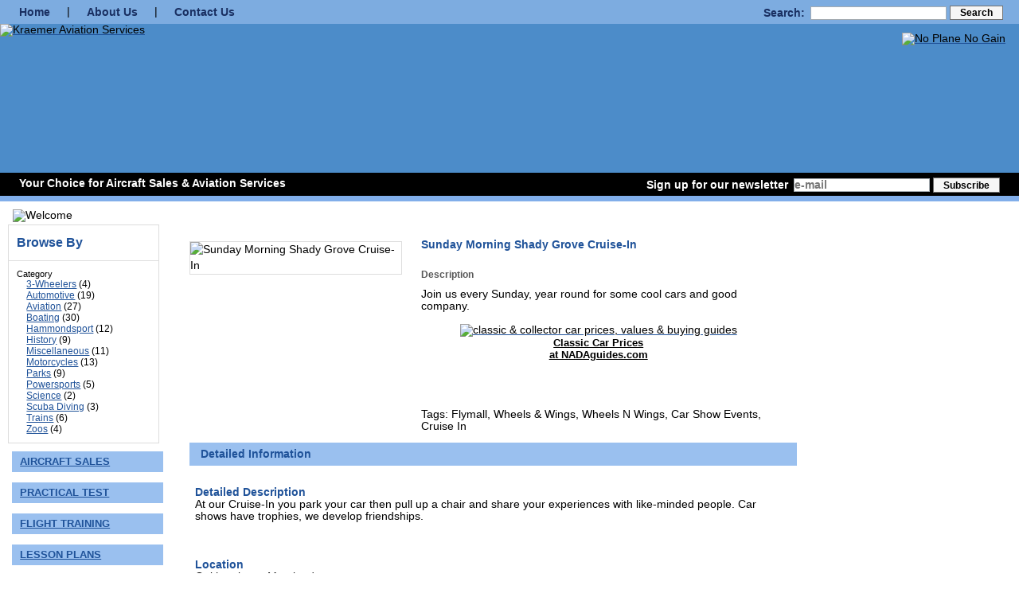

--- FILE ---
content_type: text/html; charset=UTF-8
request_url: https://flymall.org/magento/index.php/day-tripper/sunday-morning-shady-grove-cruise-in.html
body_size: 6218
content:
<!DOCTYPE html PUBLIC "-//W3C//DTD XHTML 1.0 Strict//EN" "http://www.w3.org/TR/xhtml1/DTD/xhtml1-strict.dtd">
<html xmlns="http://www.w3.org/1999/xhtml" xml:lang="en" lang="en">
<head>
<title>Sunday Morning Shady Grove Cruise-In - Day Tripper - Flymall - Kraemer Aviation Services</title>
<meta http-equiv="Content-Type" content="text/html; charset=utf-8" />
<meta name="description" content="At our Cruise-In you park your car then pull up a chair and share your experiences with like-minded people. Car shows have trophies, we develop friendships.
" />
<meta name="keywords" content="Sunday Morning Shady Grove Cruise-In" />
<meta name="robots" content="INDEX,FOLLOW" />
<link rel="icon" href="https://flymall.org/magento/skin/frontend/flymall/default/favicon.ico" type="image/x-icon" />
<link rel="shortcut icon" href="https://flymall.org/magento/skin/frontend/flymall/default/favicon.ico" type="image/x-icon" />
<!--[if lt IE 7]>
<script type="text/javascript">
//<![CDATA[
    var BLANK_URL = 'https://flymall.org/magento/js/blank.html';
    var BLANK_IMG = 'https://flymall.org/magento/js/spacer.gif';
//]]>
</script>
<![endif]-->
<link rel="stylesheet" type="text/css" href="https://flymall.org/magento/media/css_secure/f01cc0175f26143fccdd10ca759f1d2f.css" />
<link rel="stylesheet" type="text/css" href="https://flymall.org/magento/media/css_secure/98788125d96f8c2d2576ee2aeda03a1d.css" media="all" />
<link rel="stylesheet" type="text/css" href="https://flymall.org/magento/media/css_secure/96c5b3ad3e10c784c0a227572715940a.css" media="print" />
<script type="text/javascript" src="https://flymall.org/magento/media/js/d56ae675bc6f4a1851fe72a16ed0d133.js"></script>
<!--[if lt IE 8]>
<link rel="stylesheet" type="text/css" href="https://flymall.org/magento/media/css_secure/f8a47d6e5ed701d6a851925f15d83040.css" media="all" />
<![endif]-->
<!--[if lt IE 7]>
<script type="text/javascript" src="https://flymall.org/magento/media/js/e8127398ee4d3555da31c22cabc676ab.js"></script>
<![endif]-->

<script type="text/javascript">
//<![CDATA[
optionalZipCountries = ["HK","IE","MO","PA"];
//]]>
</script>
<script type="text/javascript">//<![CDATA[
        var Translator = new Translate([]);
        //]]></script><!--191945a77f890bec9be55a7060018105-->    <link rel="shortcut icon" href="/favicon.ico" type="image/vnd.microsoft.icon"/>
      
    <!-- CSS -->
    <link href="/css/reset.css" type="text/css" rel="stylesheet" media="all" />    
    <link href="/css/flymall.css" type="text/css" rel="stylesheet" media="all" />
    
    <!-- Javascript -->
    <script type="text/javascript" src="/js/jquery-1.11.1.min.js"></script>
    <script type="text/javascript" src="/js/flymall.js"></script></head>
<body class=" catalog-product-view catalog-product-view product-sunday-morning-shady-grove-cruise-in categorypath-day-tripper-html category-day-tripper">
<div id="page">

   <!-- HEADER -->
   <div id="header">
      <div id="topnav">
         <form id="search_form" action="/magento/index.php/catalogsearch/result/" method="get">
			<fieldset>
			    <label for="search">Search:</label>
			    <input id="search" type="text" name="q" value="" />
			    <button type="submit"><span>Search</span></button>
			</fieldset>
		</form>
         <a href="/">Home</a> |
         <a href="/about.html">About Us</a> |
         <a href="/contact.html">Contact Us</a>
      </div> 
            <div id="logoContainer">
	     <div id="logo">
	         <a href="/planes/"><img src="/images/logo.png" alt="Kraemer Aviation Services" width="591" height="187" border="0"></a>
	     </div>
	     <div id="noPlaneNoGain">
	        <a href="/magento/index.php/used-aircraft.html"><img src="/images/noPlaneNoGain.png" alt="No Plane No Gain" width="237" height="60" border="0"></a>
	     </div>
      </div>
            <div id="sublogo">
      	          	<div id="tagline">Your Choice for Aircraft Sales &amp; Aviation Services</div>
                  <div id="day"></div>

	     <div id="signup">
	            <!-- Newsletter Sign up Form -->
	            <form action="https://flymall.us1.list-manage.com/subscribe/post?u=6746cf51eb3007670f7e8936d&amp;id=3b27047f76" method="post" id="mc-embedded-subscribe-form" name="mc-embedded-subscribe-form" class="validate" target="_blank">
	               <label for="EMAIL">Sign up for our newsletter</label>
			       <input type="text" name="EMAIL" class="required email" id="mce-EMAIL" value="e-mail" size="20" maxlength="100" style="color: #777777;" onClick="clearSignup(this);" onFocus="clearSignup(this);" onBlur="fillSignup(this);">
    			   <button type="submit" name="subscribe" id="mc-embedded-subscribe"><span>Subscribe</span></button>
	            </form>
	     </div>
      </div>
   </div>
   

   <!-- MAIN SECTION -->   
   <div id="main" class="col2-left-layout">
      
  <table id="layoutTable">
  <tr>
    <td class="lefttd">
        	
      <!-- LEFT COLUMN -->
      <div id="leftcolumn">
	          <div id="welcome">
	            <img alt="Welcome" src="/images/navbar-top.jpg" width="187" height="32" />
	          </div>
	          
	    	          <div class="magento-left">
	           
	          </div>
	          
	          <div class="magento-left">
	          <div class="block block-layered-nav">
    <div class="block-title">
        <h2>Browse By</h2>
    </div>
    <div class="block-content">
        <dl id="narrow-by-list2">
            <dt>Category</dt>
            <dd>
                <ol>
                                                                                <li>
                           <a href="https://flymall.org/magento/index.php/day-tripper/3-wheelers.html">3-Wheelers</a> (4)
                       </li>
                                                                                                                         <li>
                           <a href="https://flymall.org/magento/index.php/day-tripper/automotive.html">Automotive</a> (19)
                       </li>
                                                                                                                         <li>
                           <a href="https://flymall.org/magento/index.php/day-tripper/aviation.html">Aviation</a> (27)
                       </li>
                                                                                                                         <li>
                           <a href="https://flymall.org/magento/index.php/day-tripper/boating.html">Boating</a> (30)
                       </li>
                                                                                                                         <li>
                           <a href="https://flymall.org/magento/index.php/day-tripper/hammondsport.html">Hammondsport</a> (12)
                       </li>
                                                                                                                         <li>
                           <a href="https://flymall.org/magento/index.php/day-tripper/history.html">History</a> (9)
                       </li>
                                                                                                                         <li>
                           <a href="https://flymall.org/magento/index.php/day-tripper/miscellaneous.html">Miscellaneous</a> (11)
                       </li>
                                                                                                                         <li>
                           <a href="https://flymall.org/magento/index.php/day-tripper/motorcycles.html">Motorcycles</a> (13)
                       </li>
                                                                                                                         <li>
                           <a href="https://flymall.org/magento/index.php/day-tripper/parks.html">Parks</a> (9)
                       </li>
                                                                                                                         <li>
                           <a href="https://flymall.org/magento/index.php/day-tripper/powersports.html">Powersports</a> (5)
                       </li>
                                                                                                                         <li>
                           <a href="https://flymall.org/magento/index.php/day-tripper/science.html">Science</a> (2)
                       </li>
                                                                                                                         <li>
                           <a href="https://flymall.org/magento/index.php/day-tripper/scuba-diving.html">Scuba Diving</a> (3)
                       </li>
                                                                                                                         <li>
                           <a href="https://flymall.org/magento/index.php/day-tripper/trains.html">Trains</a> (6)
                       </li>
                                                                                                                         <li>
                           <a href="https://flymall.org/magento/index.php/day-tripper/zoos.html">Zoos</a> (4)
                       </li>
                                                                         </ol>
            </dd>
        </dl>
        <script type="text/javascript">decorateDataList('narrow-by-list2')</script>
    </div>
</div>
	          </div>
				
	          <!-- LEFT NAV -->
	          <div id="leftnav">
	          
	          	           

                        <div class="linkGroup">
                   <div class="topLink" id="m1" onClick="javascript:expand('m1');">
       <div class="border-top">
         <div class="edge-tl"></div>
         <div class="edge-tr"></div>
       </div>
       <div class="name">Aircraft Sales</div>
       <div class="border-bottom">
          <div class="edge-bl"></div>
          <div class="edge-br"></div>
       </div>
    </div>
               <div class="subLinks">
               <ul>
                  <li><a href="/aircraft/aircraft-sales.html">Aircraft Sales Info</a></li>
                  <li><a href="/magento/index.php/new-aircraft.html">New Aircraft</a></li>
                  <li><a href="/magento/index.php/used-aircraft.html">Used Aircraft</a></li>
                  <li><a href="https://www.ebay.com/sch/flymall.wheels.and.wings/m.html" target="_blank">eBay Auctions</a></li>
                  <li><a href="/aircraft/appraisals.html">Aircraft and Auto Appraisals</a></li>
                  <li><a href="/aircraft/buyers-tools-and-info.html">Buyers Tools & Information</a></li>
                  <li><a href="/aircraft/sales-forms.html">Sales Forms</a></li>
                  <li><a href="/aircraft/export.html">Export Services</a></li>
                  <li><a href="/aircraft/leaseback.html">Leaseback Calculator</a></li>
                  <li><a href="/aircraft/payment.html">Payment Calculator</a></li>                                                                        
                  <li><a href="/aircraft/finance-info.html">Financing/Tax Info</a></li>                                                                        
                  <li><a href="/aircraft/insurance-info.html">Insurance Info</a></li>                                                                        
               </ul>
               </div>
            </div>
          
                                                                                                                        
                            <div class="topLink oneClick">
       <div class="border-top">
         <div class="edge-tl"></div>
         <div class="edge-tr"></div>
       </div>
       <div class="name"><a href="/practical-test/">Practical Test</a></div>
       <div class="border-bottom">
          <div class="edge-bl"></div>
          <div class="edge-br"></div>
       </div>
    </div>
            
                        <div class="linkGroup">
                   <div class="topLink" id="m3" onClick="javascript:expand('m3');">
       <div class="border-top">
         <div class="edge-tl"></div>
         <div class="edge-tr"></div>
       </div>
       <div class="name">Flight Training</div>
       <div class="border-bottom">
          <div class="edge-bl"></div>
          <div class="edge-br"></div>
       </div>
    </div>
               <div class="subLinks">
               <ul>
                  <li><a href="/flight-training.html">Flight Training</a></li>
                  <li><a href="/flight-training.html#mobile">Mobile Classroom</a></li>
                  <li><a href="/moodle/">Online Courses</a></li>
                  <li><a href="/flight-training.html#youth">Youth Educational Programs</a></li>
                  <li><a href="/flight-training.html#schedule">Appearances &amp; Class Schedule</a></li>       
                  <li><a href="/qa/">Question &amp; Answer</a></li>                                                                                                           
                  <li><a href="/blog/howthingsfly/">How Things Fly</a></li>                                                                                                           
               </ul>
               </div>
            </div>
                  
                        <div class="linkGroup">
                   <div class="topLink" id="m4" onClick="javascript:expand('m4');">
       <div class="border-top">
         <div class="edge-tl"></div>
         <div class="edge-tr"></div>
       </div>
       <div class="name">Lesson Plans</div>
       <div class="border-bottom">
          <div class="edge-bl"></div>
          <div class="edge-br"></div>
       </div>
    </div>
               <div class="subLinks">     
               <ul>             
                                    <li><a href="/magento/index.php/catalogsearch/result/?q=pvtlp&limit=all">Private</a></li>
                  <li><a href="/magento/index.php/catalogsearch/result/?q=instlp&limit=all">Instrument</a></li>
                  <li><a href="/magento/index.php/catalogsearch/result/?q=comlp&limit=all">Commercial</a></li>
                  <li><a href="/magento/index.php/catalogsearch/result/?q=cfilp&limit=all">Flight Instructor</a></li>
                  <li><a href="/magento/index.php/catalogsearch/result/?q=cfiilp&limit=all">Instrument Instructor</a></li>
                  <li><a href="/magento/index.php/catalogsearch/result/?q=multilp&limit=all">Multi-engine</a></li>
                  <li><a href="/magento/index.php/catalogsearch/result/?q=meilp&limit=all">MEI</a></li>
                  <li><a href="/magento/index.php/catalogsearch/result/?q=seaplanelp&limit=all">Seaplane</a></li>
                  <li><a href="/magento/index.php/catalogsearch/result/?q=tailwheellp&limit=all">Tailwheel</a></li>
                  <li><a href="/magento/index.php/catalogsearch/result/?q=misclp&limit=all">Miscellaneous</a></li>
                  <li><a href="/magento/index.php/catalogsearch/result/?q=141lp&limit=all">Part 141</a></li>
               </ul>
               </div>
            </div>
                  
                        <div class="linkGroup">
                   <div class="topLink" id="m5" onClick="javascript:expand('m5');">
       <div class="border-top">
         <div class="edge-tl"></div>
         <div class="edge-tr"></div>
       </div>
       <div class="name">Services</div>
       <div class="border-bottom">
          <div class="edge-bl"></div>
          <div class="edge-br"></div>
       </div>
    </div>
               <div class="subLinks">
               <ul>
                <li><a href="/services.html#accident-investigation">Accident Investigation</a></li> 
                <li><a href="/services.html#aerial-photo">Aerial Photography</a></li>
                <li><a href="/services.html#ac-maint">Aircraft Management</a></li>
                <li><a href="/services.html#avionics-review">Avionics Consultation</a></li>
                <li><a href="/services.html#certif">Certification Packages</a></li>
                <li><a href="/services.html#charter">Charter</a></li>
                <li><a href="/services.html#expert">Expert Witness</a></li>
                <li><a href="/services.html#logbook">Logbook Reconstruction</a></li>
                <li><a href="/services.html#maintenance">Maintenance &amp; Avionics</a></li>
                <li><a href="/services.html#online-lb">Online Logbooks</a></li>
                <li><a href="/services.html#training">Training Programs 
                <li><a href="/services.html#pilot-svc">Pilot Services</a></li>                                                                                                    
               </ul>
               </div>
            </div>
          
                        <div class="linkGroup">
                   <div class="topLink" id="m6" onClick="javascript:expand('m6');">
       <div class="border-top">
         <div class="edge-tl"></div>
         <div class="edge-tr"></div>
       </div>
       <div class="name">Real Estate</div>
       <div class="border-bottom">
          <div class="edge-bl"></div>
          <div class="edge-br"></div>
       </div>
    </div>
               <div class="subLinks">
               <ul>
                <li><a href="/magento/index.php/real-estate.html">Listings</a></li> 
                <li><a href="/real-estate/purchasing.html">Purchasing</a></li>
                <li><a href="/real-estate/selling.html">Selling</a></li>
                <li><a href="/real-estate/">Employees Only</a></li>
               </ul>
               </div>
            </div>            
                      
                            <div class="topLink oneClick">
       <div class="border-top">
         <div class="edge-tl"></div>
         <div class="edge-tr"></div>
       </div>
       <div class="name"><a href="/magento/index.php/day-tripper.html">Day Tripper</a></div>
       <div class="border-bottom">
          <div class="edge-bl"></div>
          <div class="edge-br"></div>
       </div>
    </div>
                  
                        <div class="linkGroup">
                   <div class="topLink" id="m7" onClick="javascript:expand('m7');">
       <div class="border-top">
         <div class="edge-tl"></div>
         <div class="edge-tr"></div>
       </div>
       <div class="name">Store</div>
       <div class="border-bottom">
          <div class="edge-bl"></div>
          <div class="edge-br"></div>
       </div>
    </div>
               <div class="subLinks">
               <ul>
                <li><a href="/magento/index.php/store/pilot-supplies.html">Pilot Supplies</a></li> 
                <li><a href="/magento/index.php/store/training-supplies.html">Training Supplies</a></li> 
                <li><a href="/magento/index.php/store/aircraft-supplies.html">Aircraft Supplies</a></li> 
                <li><a href="/magento/index.php/store/clothing.html">Clothing</a></li> 
                <li><a href="/magento/index.php/store/unique-gifts.html">Unique Gifts</a></li> 
                <li><a href="/magento/index.php/store/stain-glass-products.html">Stain Glass Products</a></li> 
                <li><a href="/magento/index.php/store/furniture.html">Furniture</a></li> 
                <li><a href="/magento/index.php/store/powersports.html">Powersports</a></li>
                <li><a href="/magento/index.php/store/husky.html">Husky</a></li>
                <li><a href="/magento/index.php/store/pitts.html">Pitts</a></li>
                <li><a href="/magento/index.php/store/aircraft-parts.html">Aircraft Parts</a></li>
                <li><a href="/magento/index.php/store/automotive.html">Automotive</a></li>
                <li><a href="/magento/index.php/store/motorcycle.html">Motorcycle</a></li>
                <li><a href="/magento/index.php/store/tools.html">Tools</a></li>
                <li><a href="/magento/index.php/store/walker-aviation.html">Walker Aviation</a></li>
                <li><a href="/magento/index.php/store/antiques.html">Antiques</a></li>
                <li><a href="/magento/index.php/store/flying-car.html">Flying Car</a></li>
                <li><a href="/magento/index.php/store/3-wheelers.html">3 Wheelers</a></li>
                <li><a href="/magento/index.php/store/micro-car.html">Micro car</a></li>
                <li><a href="/magento/index.php/store/military.html">Military</a></li>
                <li><a href="/magento/index.php/store/avionics.html">Avionics</a></li>
                <li><a href="http://www.cafepress.com/flymall">Cafe Press Store</a></li> 
                <li><a href="https://flymall.org/magento/index.php/tech-tips/flea-market-and-classifieds.html">Classifieds</a></li> 
                <li><a href="https://www.ebay.com/sch/flymall.wheels.and.wings/m.html" target="_blank">eBay Auctions</a></li>
               </ul>
               </div>
            </div>
          
                            <div class="topLink oneClick">
       <div class="border-top">
         <div class="edge-tl"></div>
         <div class="edge-tr"></div>
       </div>
       <div class="name"><a href="/machine-shop.html">Machine Shop</a></div>
       <div class="border-bottom">
          <div class="edge-bl"></div>
          <div class="edge-br"></div>
       </div>
    </div>
            
                            <div class="topLink oneClick">
       <div class="border-top">
         <div class="edge-tl"></div>
         <div class="edge-tr"></div>
       </div>
       <div class="name"><a href="/events/">Events</a></div>
       <div class="border-bottom">
          <div class="edge-bl"></div>
          <div class="edge-br"></div>
       </div>
    </div>
            
                            <div class="topLink oneClick">
       <div class="border-top">
         <div class="edge-tl"></div>
         <div class="edge-tr"></div>
       </div>
       <div class="name"><a href="/blog/">Newsletter</a></div>
       <div class="border-bottom">
          <div class="edge-bl"></div>
          <div class="edge-br"></div>
       </div>
    </div>
            
                            <div class="topLink oneClick">
       <div class="border-top">
         <div class="edge-tl"></div>
         <div class="edge-tr"></div>
       </div>
       <div class="name"><a href="/links.html">Useful Links</a></div>
       <div class="border-bottom">
          <div class="edge-bl"></div>
          <div class="edge-br"></div>
       </div>
    </div>
            
                                                
            <div id="walkerAviation" class="leftLogo">
              <a href="/magento/index.php/tech-tips/walker-aviation.html"><img src="/images/logos/walkerAviation.png" width="160" height="63" alt="Walker Aviation" border="0"></a>                
            </div>
                                    
            <div id="fitPlan" class="leftLogo">
              <a href="http://www.fltplan.com/"><img src="/images/fitPlan.gif" width="160" height="44" alt="FitPlan.com" border="0"></a>            	
            </div>
            
            <div id="pilotShop" class="leftLogo">
              <a href="/magento/index.php/store/pilot-supplies.html"><img src="/images/pilotshop.jpg" width="160" height="88" alt="Flymall Pilot Shop" border="0"/></a>            	
            </div>
            
            <div id="dc3" class="leftLogo">
              <a href="/magento/index.php/tech-tips/air-racing.html"><img src="/images/dc3.gif" width="160" height="97" alt="DC3 Air Racing" border="0"></a>                
            </div>

            <div id="wheelsNWings" class="leftLogo">
              <a href="/wheels-and-wings.html"><img src="/images/wheels-n-wings.gif" width="160" alt="Wheels 'N Wings" border="0"></a>                
            </div>
            
            <div id="globalair" class="leftLogo">
        	  <a href="http://www.globalair.com/" target="_blank"><img src="https://resources.globalair.com/images/globalair_logo.jpg?w=160"  width="160" border="0" /></a>
            </div>
            
            <div id="liveatc" class="leftLogo">
        	  <a href="http://www.liveatc.net/" target="_blank"><img src="/images/logos/liveATC.png"  width="160" border="0" /></a>
            </div>              	            
	          <!-- End left nav-->
	          </div>
      <!-- End Left column -->    
      </div>
      
  
    </td>
    <td class="maintd">
        
      
      <!-- CONTENT (INSERT BELOW!) -->
      <div id="flycontent">
<div class="wrapper">
        <noscript>
        <div class="noscript">
            <div class="noscript-inner">
                <p><strong>JavaScript seem to be disabled in your browser.</strong></p>
                <p>You must have JavaScript enabled in your browser to utilize the functionality of this website.</p>
            </div>
        </div>
    </noscript>
    <div class="page">
        
        <div class="main-container col2-left-layout">
            <div class="main">
                            <div class="col-main">
                                        <script type="text/javascript">
    var optionsPrice = new Product.OptionsPrice([]);
</script>
<div id="messages_product_view"></div>
<div class="product-view">
    <div class="product-essential">

        <div class="product-img-box">
            

<p class="product-image">
    <img src="https://flymall.org/magento/media/catalog/product/cache/1/image/265x/9df78eab33525d08d6e5fb8d27136e95/s/u/sunday.jpg" alt="Sunday Morning Shady Grove Cruise-In" title="Sunday Morning Shady Grove Cruise-In" /></p>

<div class="more-views">
    <div class="pictures">
            <div style="float: left; padding: 0.25em;">
            <a href="#" onclick="popWin('https://flymall.org/magento/index.php/catalog/product/gallery/id/164/image/1342/', 'gallery', 'width=300,height=300,left=50,top=50,location=no,status=yes,scrollbars=yes,resizable=yes'); return false;"><img src="https://flymall.org/magento/media/catalog/product/cache/1/thumbnail/75x75/9df78eab33525d08d6e5fb8d27136e95/s/u/sunday.jpg" width="75" height="75" alt="" title="" /></a>
        </div>
        </div>
</div>
        </div>

        <div class="product-shop">
            <div class="product-name">
                <h2>Sunday Morning Shady Grove Cruise-In</h2>
            </div>

                                    
                                    
                            <div class="short-description std">
                    <h3>Description</h3>
                    Join us every Sunday, year round for some cool cars and good company.<br />
<br />
<div align="center"><a href="http://www.nadaguides.com/Classic-Cars?custID=12097"><img src="http://images.nadaguides.com/NADAguidesLogos/NGstandardimagelink.jpg" width="175" height="107" border="0" alt="classic & collector car prices, values & buying guides"><br /><font face="Arial" size="2"><strong>Classic Car Prices<br />at NADAguides.com</strong></font></a></div><br />
<br />
<br />
<br />
Tags: Flymall, Wheels & Wings, Wheels N Wings, Car Show Events, Cruise In                </div>
                    </div>
        <div class="clearer"></div>
    </div>

    <div class="product-collateral clear">
                
                
                
                
                        
                        <div class='groupTitle'>Detailed Information</div><table class='productAttributeGroup'>           <tr><td>
                       <div class="productAttribute">
                <div class='productAttributeName'>Detailed Description</div>
                    <div class="std">
        At our Cruise-In you park your car then pull up a chair and share your experiences with like-minded people. Car shows have trophies, we develop friendships.
    </div>
            </div>
                      </td></tr>

                                         
           <tr><td>
           <div class='productAttribute location'>   <div class='productAttributeName location'>Location</div> <div class='std'>Gaithersburg, Maryland</div></div>           </td></tr>

           <tr><td>
           <div class='productAttribute documents'>   <div class='productAttributeName documents'>Documents</div> <div class='std'><ul><br />
<li><a href="http://flymall.org/bbs/index.php">Click here for our forum</a></li><br />
<li><a href="http://flymall.org/events/">Click here for our events calendar</a></li><br />
<li><a href="http://flymall.org/">Click here for Harry's Wheels & Wings Site</a></li><br />
<li><a href="http://www.flickr.com/photos/flymall/collections/72157623575013730/">Click here for pictures of past cruise ins</a></li></div></div>           </td></tr>
        </table>        
             
        
                
                    </div>
</div>

<script type="text/javascript">
    var lifetime = 3600;
    var expireAt = Mage.Cookies.expires;
    if (lifetime > 0) {
        expireAt = new Date();
        expireAt.setTime(expireAt.getTime() + lifetime * 1000);
    }
    Mage.Cookies.set('external_no_cache', 1, expireAt);
</script>
                </div>
                
            </div>
         </div>
        <div class="footer">
</div>
            </div>
</div>
    </div>

        </td>       
      </tr> 
      </table>
   </div>
   
   <!-- This day in history -->
   <div id="thisday">
   	   <div class="text">
   	   	    <h6>Today in Aviation History</h6>
   	   	    <span id="thisdayinhistory"></span> <script type="application/javascript" src="/inc/thisdayinhistory.php"></script>
   	   </div>
   </div>
   
   <!-- FOOTER -->
   <div id="footer">
	   
   	   <div id="address">
   	   	Kraemer Aviation Services <br/>
   	   	21520 Blunt Road <br/> 
   	   	Germantown, MD 20876
   	   </div>
   	   <div id="phone">
   	   	Telephone: (301) 520-2109
   	   </div>
   	   
   	   <div id="socialmedia">Follow Flymall On
   	   	 <ul>
			<li><a href="https://www.facebook.com/flymall"><img src="/images/icons/facebook_32.png" alt="Facebook" width="32" height="32"/></a></li>
			<li><a href="https://twitter.com/flymall"><img src="/images/icons/twitter_32.png" alt="Twitter" width="32" height="32"/></a></li>
			<li><a href="https://www.youtube.com/profile?user=flymall#g/u"><img src="/images/icons/youtube_32.png" alt="YouTube" width="32" height="32"/></a></li>
			<li><a href="https://www.flickr.com/photos/flymall/collections"><img src="/images/icons/flickr_32.png" alt="Flickr" width="32" height="32"/></a></li>
	     </ul>
   	   </div>
   	   
   	   <div id="copyright">
   	   Copyright &copy; 2009-2025, Kraemer Aviation Services  
   	   </div>
   	   <div id="termsAndConditions">
   	   <a href="https://drive.google.com/drive/u/1/folders/1fj6GjELlHT2VCsQdAe1sedkxH0v5LLX6">Employee Login</a><br/><br/>
   	   <a href="/terms.html">Terms &amp; Conditions</a>
   	   </div>
   </div>
</div>

<!-- Start Google Analytics -->
<script async src="https://www.googletagmanager.com/gtag/js?id=G-9XLCV15N3G"></script>
<script>
  window.dataLayer = window.dataLayer || [];
  function gtag(){dataLayer.push(arguments);}
  gtag('js', new Date());

  gtag('config', 'G-9XLCV15N3G');
</script>
<!-- End Google Analytics --></body>
</html>


--- FILE ---
content_type: text/css
request_url: https://flymall.org/css/flymall.css
body_size: 3145
content:
* {
	font-family: Verdana, Arial, Helvetica, "Lucida Grande", sans-serif;
	color: #000000;
}

body {
	font-size: 0.85em;
}

/*****  FONTS ******/
h1 {
	color: #1f5299;
	font-size: 2em;
	font-weight: bold;
}

h2 {
	color: #1f5299;
	font-size: 14px;
	font-weight: bold;
	padding: 10px 0px 10px 0px;
}

h3 {
	color: #585858;
	font-size: 12px;
	font-weight: bold;
	padding: 10px 0px 10px 0px;
	margin: 0px;
}

/**** LINKS ******/
a {
	color: #1f5299;
	text-decoration: underline
}

h3.blue {
	color: #5b80b4;
}

/**** COLORS ****/
.red {
	color: #cc0000;
}

.blue {
	color: #0077cc;
}

strong {
	font-weight: bold;
}

/**** LISTS *****/
ul {
	list-style: disc;
	padding: 0 0 0 1.75em;
}

li {
	list-style: disc;
	padding-left: 1em;
}

/***** TABLES ******/
.table {
	padding: 0px 0px 5px 0px;
}

/***** FORMS *******/
input {
	border: 1px solid #a5acb2;
}

/***** HEADER *****/
#header {
	border-bottom: 0.5em solid #81aeea;
}

#topnav {
	background-color: #7dace0;
	padding: 0.5em;
}

#topnav a, #topnav a:hover, #topnav a:visited, #topnav #search_form label
	{
	color: #192f61;
	text-decoration: none;
	margin: 1em 1.25em;
	font-weight: bold;
	vertical-align: middle;
}

#topnav a:hover {
	text-decoration: underline;
}

#topnav #search_form {
	float: right;
	margin: 0 1em;
}

#topnav #search_form, #topnav #search_form fieldset {
	display: inline;
}

#topnav #search_form label {
	margin: 0 0.2em;
	text-align: right;
	vertical-align: middle;
}

#topnav #search_form input {
	vertical-align: middle;
}

#topnav #search_form button {
	overflow: visible;
	width: auto;
	background: #f6f6f6;
	border: 1px solid #717171;
	cursor: pointer;
	vertical-align: middle;
}

#topnav #search_form button span {
	padding: 0 1em;
	line-height: 1.5em;
	margin: 0;
	font: bold 12px/16px Arial, Helvetica, sans-serif;
	text-align: center;
	white-space: nowrap;
	color: #000;
	vertical-align: middle;
}

#logo {
	padding: 0;
	margin: 0;
	height: 187px;
	float: left;
}

#logoContainer {
	height: 187px;
	background-color: #4c8cc9;
	width: 100%;
}

#wheelsAndWingsLogoContainer {
	height: 200px;
	background-color: #4da3dc;
	width: 100%;
}

#noPlaneNoGain {
	position: absolute;
	right: 1.25em;
	top: 3em;
}
#threeWheelers {
	position: absolute;
	right: 1.25em;
	top: 8em;
}

#sublogo {
	background-color: black;
	width: 100%;
	height: 2.2em;
	clear: both;
}

#sublogo div {
	color: white;
	padding: 0.5em;
	font-weight: bold;
	vertical-align: middle;
}

#sublogo #tagline {
	float: left;
	margin-left: 1.25em;
}

#sublogo #day {
	text-align: right;
	margin-right: 1.25em;
	display: none;
}

#signup {
	margin-right: 1.25em;
	text-align: right;
}

#signup label {
	color: white;
	margin: 0 0.2em;
	text-align: right;
	vertical-align: middle;
}

#signup input {
	vertical-align: middle;
}

#signup button {
	overflow: visible;
	width: auto;
	background: #f6f6f6;
	border: 1px solid #717171;
	cursor: pointer;
	vertical-align: middle;
}

#signup button span {
	padding: 0 1em;
	line-height: 1.5em;
	margin: 0;
	font: bold 12px/16px Arial, Helvetica, sans-serif;
	text-align: center;
	white-space: nowrap;
	color: #000;
	vertical-align: middle;
}

/***** LEFT COLUMN + NAV *****/
#leftcolumn {
	margin: 0.75em;
	width: 190px;
	float: left;
	clear: left;
}

table#layoutTable {
	width: 100%;
}

td.lefttd {
	vertical-align: top;
	width: 200px;
}

td.maintd {
	vertical-align: top;
	width: auto;
}

#welcome {
	margin: 0 0 3px 6px;
}

#leftnav .linkGroup {
	font-size: 0.95em;
	margin-bottom: 1em;
}

#wifa, #faa-wings {
	max-width: 250px;
	text-align: center;
	margin: 0 auto 20px auto;
}

#fitPlan {
	margin: 25px 0 10px 10px;
	text-align: center;
}

#pilotShop {
	margin: 15px 0 10px 10px;
	text-align: center;
}

#leftnav .leftLogo {
	margin: 15px 0 10px 10px;
	text-align: center;
}

/* Categories/groups on left nav */
#leftnav .topLink {
	margin-left: 5px;
	line-height: 1em;
	width: 190px;
	background-color: #9ac0ef;
}

#leftnav .topLink .name, #leftnav .oneClick .name {
	width: 90%;
	padding: 2px 10px;
	color: #1f5299;
	cursor: pointer;
	text-transform: uppercase;
	font-weight: bold;
	text-decoration: underline;
	background-image: url('/images/triangular.gif');
	background-repeat: no-repeat;
	background-position: 95% 50%;
	_padding: 2px 0 2px 10px;
}

#leftnav .oneClick {
	margin-bottom: 1em;
	font-size: 0.95em;
}

#leftnav .oneClick a {
	display: block;
	width: 100%;
}

#leftnav .oneClick .name {
	text-decoration: underline;
	background-image: none;
	cursor: default;
}

#leftnav .topLink:hover .name {
	color: white;
}

#leftnav .topLink .border-top, #leftnav .topLink .border-bottom {
	background-color: #9ac0ef;
	height: 5px;
	display: block;
}

#leftnav .topLink .edge-tl {
	float: left;
	width: 7px;
	height: 5px;
	font-size: 0;
	background-image: url(/images/m-top-lft.jpg);
	background-position: top left;
}

#leftnav .topLink .edge-tr {
	position: relative; /* IE Fix | z-index */
	float: right;
	width: 7px;
	height: 5px;
	font-size: 0;
	background-image: url(/images/m-top-rt.jpg);
	background-position: top right;
}

#leftnav .topLink .edge-bl {
	float: left;
	width: 7px;
	height: 5px;
	font-size: 0;
	background-image: url(/images/m-btm-lft.jpg);
	background-position: bottom left;
}

#leftnav .topLink .edge-br {
	position: relative; /* IE Fix | z-index */
	float: right;
	width: 7px;
	height: 5px;
	font-size: 0;
	background-image: url(/images/m-btm-rt.jpg);
	background-position: bottom right;
}

#leftnav .linkGroup .topLink .triangle {
	text-align: right;
	display: inline;
	text-decoration: none;
}

#leftnav .linkGroup .topLink .triangle img {
	vertical-align: middle;
}

/* Sublinks on left nav */
#leftnav .linkGroup .subLinks {
	margin: 0.5em 1em;
}

#leftnav .linkGroup .subLinks ul {
	margin: 0;
	padding: 0;
}

#leftnav .linkGroup .subLinks li {
	list-style: none;
	margin: 0;
	padding: 0.4em 0.5em;
	border-bottom: 1px #b4c4d9 solid;
}

#leftnav .linkGroup .subLinks a, #leftnav .linkGroup .subLinks a:visited
	{
	color: #666666;
	text-decoration: none;
}

#leftnav .linkGroup .subLinks a:hover {
	text-decoration: underline;
	color: #192f61;
}

/*** MAIN + CONTENT *****/
#main {
	width: 100%;
}

#flycontent {
	float: left;
	margin: 1em;
}

#flycontent p, #flycontent ul {
	line-height: 1.5em;
	margin: 1.2em 0;
}

#flycontent .item p {
	line-height: 1.1em;
	margin: 3px 0 6px 0;
}

#flycontent .item .price-box {
	margin-bottom: 18px;
}

/*** PAGE SPECIFIC ***/
.tradeaplane {
	font-size: 0.8em;
	margin-top: 3em;
}

.tradeaplane img {
	margin-top: 0.5em;
	margin-right: 2em;
	vertical-align: top;
}

#flycontent div.aircrafttype {
	text-decoration: underline;
	margin-top: 2em;
	margin-bottom: 0.5em;
}

#flycontent div.aircraftlinks {
	margin: 0;
	padding: 0;
}

#flycontent div.aircraftlinks ul {
	margin: 0;
	padding: 0;
}

#flycontent div.aircraftlinks li {
	margin: 0 0 0 3em;
	padding: 0;
}

/***** This day in history ****/
#thisday {
	clear: both;
	float: left;
	width: 100%;
	margin: 2em 0 0 0;
	border-top: 5px #81aeea solid;
	background-color: #7dace0;
}

#thisday div.text {
	color: #192F61;
	padding: 1em;
	font-size: 0.8em;
}

#thisday strong {
	color: #192F61;
}

#thisday h6 {
	color: #192F61;
	font-style: italic;
	font-weight: bold;
	display: inline;
	margin-right: 7px;
}

/***** FOOTER *******/
#footer {
	clear: both;
	float: left;
	width: 100%;
	background-image: url('/images/footer-rt.jpg');
	background-repeat: repeat-x;
	font-size: 0.75em;
	font-weight: bold;
	margin: 0 0 0 0;
	padding: 1.5em 0 3em 0;
}

#footer div {
	margin-left: 1em;
}

#footer #address, #footer #phone {
	float: left;
	margin-bottom: 1em;
	clear: both;
}

#footer #copyright {
	float: left;
	clear: both;
}

#footer #socialmedia {
	width: 300px;
	text-align: center;
	margin-left: auto;
	margin-right: auto;
}

#footer #socialmedia ul {
	list-style: none;
	margin-top: 6px;
}

#footer #socialmedia li {
	list-style: none;
	display: inline;
	padding: 0 0.5em;
}

#footer #termsAndConditions {
	float: right;
	margin-right: 3em;
	margin-top: -4em;
}

#footer, #footer p, #footer div, #footer a, #footer a:hover, #footer a:visited
	{
	color: #ffffff;
}

/***** OTHER *******/
.backtotop {
	color: black;
	font-size: x-small
}

.bodybold {
	color: #282828;
	font-size: 12px;
	font-weight: bold;
}

.warning {
	font-size: 12px;
	font-weight: bold;
	text-decoration: none;
}

.bodyboldred {
	color: #cc0000;
	font-weight: 700;
}

.small {
	color: #1f5299;
	font-size: 11px;
	padding: 0px 0px 0px 10px;
}

.small li {
	padding-left: 0px;
}

.photocaption {
	font-size: 11px;
	color: #1D3376;
	font-style: italic;
}

.title_menu {
	background: #1d3376;
	color: #ffffff;
	text-align: center;
	font-weight: bold;
	font-size: 12px;
}

caption {
	font-size: 10px;
	font-weight: normal;
	font-style: normal;
}

.caption2 {
	font-weight: normal;
	font-style: italic;
}

link {
	text-decoration: underline;
	font-size: 12px;
	color: #1F5299;
}

.link {
	text-decoration: none;
	font-size: 12px;
	color: #1F5299;
}

.caption {
	font-style: italic;
	color: #242424;
}

.bulletbluebold {
	color: #1F5299;
}

.footerlink {
	text-decoration: underline;
	color: white font-size:         12px
}

.formtextheader {
	color: #000000;
	font-size: 12px;
	text-decoration: none
}

.formtext {
	color: #000000;
	font-size: 12px;
	text-decoration: none
}

.formheader {
	color: #FFFFFF;
	background-color: #1D3376;
	font-size: 12px;
	padding: 2px;
	text-decoration: none;
	font-weight: bold
}

.formtitle {
	color: #000000;
	background-color: #FFFFFF;
	font-size: 14px;
	text-decoration: none;
	text-align: center;
	font-weight: bold
}

.style1 {
	color: #282828;
	font-size: 12px;
	font-weight: bold;
	text-decoration: none;
}

.style2 {
	font-weight: bold
}

.style1 {
	width: 700px;
}

.style2 {
	width: 682px;
	background-color: #81aeea
}

.style3 {
	text-align: left;
}

.style4 {
	width: 700px;
	height: 214px;
}

.style5 {
	font-size: x-small;
}

.style6 {
	border-width: 0;
}

.style7 {
	font-size: small;
}

.style4 {
	font-size: 12px;
	color: #FFFFFF;
	font-weight: bold;
}

.style5 {
	font-size: 12px;
	color: #FFFFFF;
}

a.reverse {
	color: #FFFFFF;
}

.ReverseTerms {
	text-align: left;
	font-weight: bold;
	font-size: 10px;
	color: #FFFFFF;
}

#rightColumn {
	width: 300px;
	float: right;
	margin: 1.25em;
}

#newsTicker {
	
}

#fuelSearch {
	background-color: #FFFFCC;
	width: 250px;
	padding: 10px 10px 0 10px;
	margin-left: auto;
	margin-right: auto;
	text-align: center;
	font-size: 0.85em;
}

#fuelSearch h4 {
	color: #990000;
	font-weight: bold;
	font-size: 1.1em;
}

#fuelSearch form {
	margin-top: 9px;
}

#fuelSearch #fuelSearchFor {
	padding: 4px;
}

#fuelSearch input {
	vertical-align: middle;
}

#fuelSearch form div {
	margin: 3px 0 0 0;
	font-size: 0.85em;
	display: block;
}

#fuelSearch p {
	font-size: 0.85em;
}

.clear {
	clear: both;
}

#recently-viewed-items li {
	list-style: none;
}


/** Market Watch && Real Estate **/
.marketwatch, .realestate {
   min-width: 800px;
   _width: 800px;
}

.marketwatch .filters, .marketwatch .errormessage, .realestate .filters, .realestate .errormessage {
   margin: 8px 10px;
   padding: 10px;
}

.marketwatch .filters, .realestate .filters {
   border: 1px solid #EEEEEE;
}

.marketwatch form dl, .realestate form dl {
   margin: 0;
}

.marketwatch form dt {
   float: left;
   clear: left;
   width: 80px;
   text-align: right;
   padding-right: 10px;
   font-weight: bold;
}
.realestate form dt {
   float: left;
   clear: left;
   width: 150px;
   text-align: right;
   padding-right: 10px;
   font-weight: bold;
}

.marketwatch form dd, .realestate form dd {
   margin-bottom: 15px;
   clear: right;
}

.marketwatch form dd.fieldError, .realestate form dd.fieldError {
   font-size: 8pt;
   font-weight: bold;
   color: #c00;
   margin-top: -13px;
   margin-left: 70px;
}

.marketwatch .error, .realestate .error {
   background-color: #fcc;
   font-size: 10pt;
   padding: 10px;
   margin-bottom: 20px;
   border: 1px dashed #c88;
}

.marketwatch .pricelist, .realestate .pricelist {
   width: 95%;
   border: 1px solid #707070;
   border-collapse: collapse;
   margin: 10px;
   font-size: 10pt;
}

.marketwatch .pricelist tr.odd, .realestate .pricelist tr.odd {
   border-bottom: 1px solid #707070;
   background-color: #FFFFFF;
}

.marketwatch .pricelist tr.even, .realestate .pricelist tr.even {
   border-bottom: 1px solid #707070;
   background-color: #DDDDDD;
}

.marketwatch .pricelist tr:hover, .realestate .pricelist tr:hover {
   background-color: #FFFF88;
}

.marketwatch .pricelist th, .marketwatch .pricelist td, .realestate .pricelist th, .realestate .pricelist td {
   padding: 4px 6px;
}

.marketwatch .pricelist th, .realestate .pricelist th {
   text-align: left;
   font-weight: bold;
   background-color: #7DACE0;
   border-bottom: 1px solid #606060;
}

.marketwatch .filters input, .marketwatch .filters select, .realestate .filters input, .realestate .filters select {
   margin-right: 1em;
}

.marketwatch  #filter-submit, .realestate  #filter-submit {
   margin-left: 2em;
}

.marketwatch input, .realestate input {
   vertical-align: middle;
}

.marketwatch button, .marketwatch input[type="submit"], .marketwatch input[type="button"], .realestate button, .realestate input[type="submit"], .realestate input[type="button"]
   {
   overflow: visible;
   width: auto;
   background: #f6f6f6;
   border: 1px solid #717171;
   cursor: pointer;
   vertical-align: middle;
}

.marketwatch button span, .marketwatch input[type="submit"], .marketwatch input[type="button"], .realestate button span, .realestate input[type="submit"], .realestate input[type="button"] {
   padding: 0 1em;
   line-height: 1.5em;
   margin: 0;
   font: bold 12px/16px Arial, Helvetica, sans-serif;
   text-align: center;
   white-space: nowrap;
   color: #000;
   vertical-align: middle;
}

.marketwatch .edit input[type="text"], .realestate .edit input[type="text"] {
   width: 600px;
   padding: 5px;
}

.marketwatch .edit textarea, .realestate .edit textarea {
   padding: 5px;
   width: 600px;
   height: 100px;
}

.center {
   text-align: center;
   margin-left: auto;
   margin-right: auto;
}

.right {
	float: right;
}

--- FILE ---
content_type: application/javascript
request_url: https://flymall.org/inc/thisdayinhistory.php
body_size: 131
content:

try {
document.getElementById('thisdayinhistory').innerHTML = '<strong>January 31, 1930</strong>: Lt. Ralph S. Barnaby pilots first glider release from the Los Angeles over Lakehurst, NJ.';} catch (err) {
   console.error(err);
}